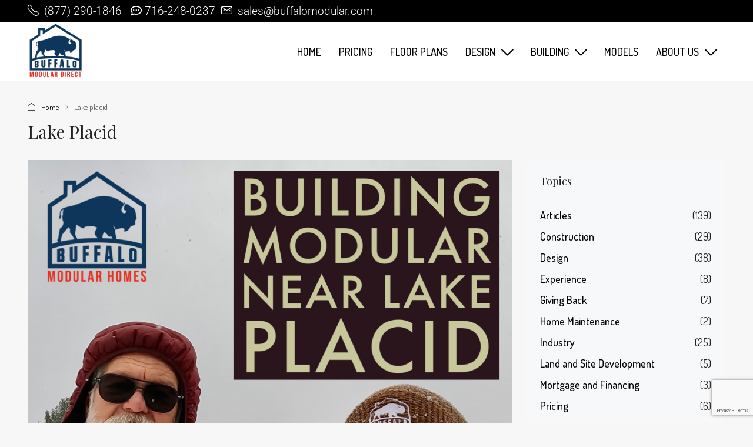

--- FILE ---
content_type: text/html; charset=utf-8
request_url: https://www.google.com/recaptcha/api2/anchor?ar=1&k=6LejhCkqAAAAAL87OVtyFf9a_GrO4f09N4sdtBno&co=aHR0cHM6Ly9idWZmYWxvbW9kdWxhci5jb206NDQz&hl=en&v=PoyoqOPhxBO7pBk68S4YbpHZ&size=invisible&anchor-ms=20000&execute-ms=30000&cb=px4koku3qnz
body_size: 48811
content:
<!DOCTYPE HTML><html dir="ltr" lang="en"><head><meta http-equiv="Content-Type" content="text/html; charset=UTF-8">
<meta http-equiv="X-UA-Compatible" content="IE=edge">
<title>reCAPTCHA</title>
<style type="text/css">
/* cyrillic-ext */
@font-face {
  font-family: 'Roboto';
  font-style: normal;
  font-weight: 400;
  font-stretch: 100%;
  src: url(//fonts.gstatic.com/s/roboto/v48/KFO7CnqEu92Fr1ME7kSn66aGLdTylUAMa3GUBHMdazTgWw.woff2) format('woff2');
  unicode-range: U+0460-052F, U+1C80-1C8A, U+20B4, U+2DE0-2DFF, U+A640-A69F, U+FE2E-FE2F;
}
/* cyrillic */
@font-face {
  font-family: 'Roboto';
  font-style: normal;
  font-weight: 400;
  font-stretch: 100%;
  src: url(//fonts.gstatic.com/s/roboto/v48/KFO7CnqEu92Fr1ME7kSn66aGLdTylUAMa3iUBHMdazTgWw.woff2) format('woff2');
  unicode-range: U+0301, U+0400-045F, U+0490-0491, U+04B0-04B1, U+2116;
}
/* greek-ext */
@font-face {
  font-family: 'Roboto';
  font-style: normal;
  font-weight: 400;
  font-stretch: 100%;
  src: url(//fonts.gstatic.com/s/roboto/v48/KFO7CnqEu92Fr1ME7kSn66aGLdTylUAMa3CUBHMdazTgWw.woff2) format('woff2');
  unicode-range: U+1F00-1FFF;
}
/* greek */
@font-face {
  font-family: 'Roboto';
  font-style: normal;
  font-weight: 400;
  font-stretch: 100%;
  src: url(//fonts.gstatic.com/s/roboto/v48/KFO7CnqEu92Fr1ME7kSn66aGLdTylUAMa3-UBHMdazTgWw.woff2) format('woff2');
  unicode-range: U+0370-0377, U+037A-037F, U+0384-038A, U+038C, U+038E-03A1, U+03A3-03FF;
}
/* math */
@font-face {
  font-family: 'Roboto';
  font-style: normal;
  font-weight: 400;
  font-stretch: 100%;
  src: url(//fonts.gstatic.com/s/roboto/v48/KFO7CnqEu92Fr1ME7kSn66aGLdTylUAMawCUBHMdazTgWw.woff2) format('woff2');
  unicode-range: U+0302-0303, U+0305, U+0307-0308, U+0310, U+0312, U+0315, U+031A, U+0326-0327, U+032C, U+032F-0330, U+0332-0333, U+0338, U+033A, U+0346, U+034D, U+0391-03A1, U+03A3-03A9, U+03B1-03C9, U+03D1, U+03D5-03D6, U+03F0-03F1, U+03F4-03F5, U+2016-2017, U+2034-2038, U+203C, U+2040, U+2043, U+2047, U+2050, U+2057, U+205F, U+2070-2071, U+2074-208E, U+2090-209C, U+20D0-20DC, U+20E1, U+20E5-20EF, U+2100-2112, U+2114-2115, U+2117-2121, U+2123-214F, U+2190, U+2192, U+2194-21AE, U+21B0-21E5, U+21F1-21F2, U+21F4-2211, U+2213-2214, U+2216-22FF, U+2308-230B, U+2310, U+2319, U+231C-2321, U+2336-237A, U+237C, U+2395, U+239B-23B7, U+23D0, U+23DC-23E1, U+2474-2475, U+25AF, U+25B3, U+25B7, U+25BD, U+25C1, U+25CA, U+25CC, U+25FB, U+266D-266F, U+27C0-27FF, U+2900-2AFF, U+2B0E-2B11, U+2B30-2B4C, U+2BFE, U+3030, U+FF5B, U+FF5D, U+1D400-1D7FF, U+1EE00-1EEFF;
}
/* symbols */
@font-face {
  font-family: 'Roboto';
  font-style: normal;
  font-weight: 400;
  font-stretch: 100%;
  src: url(//fonts.gstatic.com/s/roboto/v48/KFO7CnqEu92Fr1ME7kSn66aGLdTylUAMaxKUBHMdazTgWw.woff2) format('woff2');
  unicode-range: U+0001-000C, U+000E-001F, U+007F-009F, U+20DD-20E0, U+20E2-20E4, U+2150-218F, U+2190, U+2192, U+2194-2199, U+21AF, U+21E6-21F0, U+21F3, U+2218-2219, U+2299, U+22C4-22C6, U+2300-243F, U+2440-244A, U+2460-24FF, U+25A0-27BF, U+2800-28FF, U+2921-2922, U+2981, U+29BF, U+29EB, U+2B00-2BFF, U+4DC0-4DFF, U+FFF9-FFFB, U+10140-1018E, U+10190-1019C, U+101A0, U+101D0-101FD, U+102E0-102FB, U+10E60-10E7E, U+1D2C0-1D2D3, U+1D2E0-1D37F, U+1F000-1F0FF, U+1F100-1F1AD, U+1F1E6-1F1FF, U+1F30D-1F30F, U+1F315, U+1F31C, U+1F31E, U+1F320-1F32C, U+1F336, U+1F378, U+1F37D, U+1F382, U+1F393-1F39F, U+1F3A7-1F3A8, U+1F3AC-1F3AF, U+1F3C2, U+1F3C4-1F3C6, U+1F3CA-1F3CE, U+1F3D4-1F3E0, U+1F3ED, U+1F3F1-1F3F3, U+1F3F5-1F3F7, U+1F408, U+1F415, U+1F41F, U+1F426, U+1F43F, U+1F441-1F442, U+1F444, U+1F446-1F449, U+1F44C-1F44E, U+1F453, U+1F46A, U+1F47D, U+1F4A3, U+1F4B0, U+1F4B3, U+1F4B9, U+1F4BB, U+1F4BF, U+1F4C8-1F4CB, U+1F4D6, U+1F4DA, U+1F4DF, U+1F4E3-1F4E6, U+1F4EA-1F4ED, U+1F4F7, U+1F4F9-1F4FB, U+1F4FD-1F4FE, U+1F503, U+1F507-1F50B, U+1F50D, U+1F512-1F513, U+1F53E-1F54A, U+1F54F-1F5FA, U+1F610, U+1F650-1F67F, U+1F687, U+1F68D, U+1F691, U+1F694, U+1F698, U+1F6AD, U+1F6B2, U+1F6B9-1F6BA, U+1F6BC, U+1F6C6-1F6CF, U+1F6D3-1F6D7, U+1F6E0-1F6EA, U+1F6F0-1F6F3, U+1F6F7-1F6FC, U+1F700-1F7FF, U+1F800-1F80B, U+1F810-1F847, U+1F850-1F859, U+1F860-1F887, U+1F890-1F8AD, U+1F8B0-1F8BB, U+1F8C0-1F8C1, U+1F900-1F90B, U+1F93B, U+1F946, U+1F984, U+1F996, U+1F9E9, U+1FA00-1FA6F, U+1FA70-1FA7C, U+1FA80-1FA89, U+1FA8F-1FAC6, U+1FACE-1FADC, U+1FADF-1FAE9, U+1FAF0-1FAF8, U+1FB00-1FBFF;
}
/* vietnamese */
@font-face {
  font-family: 'Roboto';
  font-style: normal;
  font-weight: 400;
  font-stretch: 100%;
  src: url(//fonts.gstatic.com/s/roboto/v48/KFO7CnqEu92Fr1ME7kSn66aGLdTylUAMa3OUBHMdazTgWw.woff2) format('woff2');
  unicode-range: U+0102-0103, U+0110-0111, U+0128-0129, U+0168-0169, U+01A0-01A1, U+01AF-01B0, U+0300-0301, U+0303-0304, U+0308-0309, U+0323, U+0329, U+1EA0-1EF9, U+20AB;
}
/* latin-ext */
@font-face {
  font-family: 'Roboto';
  font-style: normal;
  font-weight: 400;
  font-stretch: 100%;
  src: url(//fonts.gstatic.com/s/roboto/v48/KFO7CnqEu92Fr1ME7kSn66aGLdTylUAMa3KUBHMdazTgWw.woff2) format('woff2');
  unicode-range: U+0100-02BA, U+02BD-02C5, U+02C7-02CC, U+02CE-02D7, U+02DD-02FF, U+0304, U+0308, U+0329, U+1D00-1DBF, U+1E00-1E9F, U+1EF2-1EFF, U+2020, U+20A0-20AB, U+20AD-20C0, U+2113, U+2C60-2C7F, U+A720-A7FF;
}
/* latin */
@font-face {
  font-family: 'Roboto';
  font-style: normal;
  font-weight: 400;
  font-stretch: 100%;
  src: url(//fonts.gstatic.com/s/roboto/v48/KFO7CnqEu92Fr1ME7kSn66aGLdTylUAMa3yUBHMdazQ.woff2) format('woff2');
  unicode-range: U+0000-00FF, U+0131, U+0152-0153, U+02BB-02BC, U+02C6, U+02DA, U+02DC, U+0304, U+0308, U+0329, U+2000-206F, U+20AC, U+2122, U+2191, U+2193, U+2212, U+2215, U+FEFF, U+FFFD;
}
/* cyrillic-ext */
@font-face {
  font-family: 'Roboto';
  font-style: normal;
  font-weight: 500;
  font-stretch: 100%;
  src: url(//fonts.gstatic.com/s/roboto/v48/KFO7CnqEu92Fr1ME7kSn66aGLdTylUAMa3GUBHMdazTgWw.woff2) format('woff2');
  unicode-range: U+0460-052F, U+1C80-1C8A, U+20B4, U+2DE0-2DFF, U+A640-A69F, U+FE2E-FE2F;
}
/* cyrillic */
@font-face {
  font-family: 'Roboto';
  font-style: normal;
  font-weight: 500;
  font-stretch: 100%;
  src: url(//fonts.gstatic.com/s/roboto/v48/KFO7CnqEu92Fr1ME7kSn66aGLdTylUAMa3iUBHMdazTgWw.woff2) format('woff2');
  unicode-range: U+0301, U+0400-045F, U+0490-0491, U+04B0-04B1, U+2116;
}
/* greek-ext */
@font-face {
  font-family: 'Roboto';
  font-style: normal;
  font-weight: 500;
  font-stretch: 100%;
  src: url(//fonts.gstatic.com/s/roboto/v48/KFO7CnqEu92Fr1ME7kSn66aGLdTylUAMa3CUBHMdazTgWw.woff2) format('woff2');
  unicode-range: U+1F00-1FFF;
}
/* greek */
@font-face {
  font-family: 'Roboto';
  font-style: normal;
  font-weight: 500;
  font-stretch: 100%;
  src: url(//fonts.gstatic.com/s/roboto/v48/KFO7CnqEu92Fr1ME7kSn66aGLdTylUAMa3-UBHMdazTgWw.woff2) format('woff2');
  unicode-range: U+0370-0377, U+037A-037F, U+0384-038A, U+038C, U+038E-03A1, U+03A3-03FF;
}
/* math */
@font-face {
  font-family: 'Roboto';
  font-style: normal;
  font-weight: 500;
  font-stretch: 100%;
  src: url(//fonts.gstatic.com/s/roboto/v48/KFO7CnqEu92Fr1ME7kSn66aGLdTylUAMawCUBHMdazTgWw.woff2) format('woff2');
  unicode-range: U+0302-0303, U+0305, U+0307-0308, U+0310, U+0312, U+0315, U+031A, U+0326-0327, U+032C, U+032F-0330, U+0332-0333, U+0338, U+033A, U+0346, U+034D, U+0391-03A1, U+03A3-03A9, U+03B1-03C9, U+03D1, U+03D5-03D6, U+03F0-03F1, U+03F4-03F5, U+2016-2017, U+2034-2038, U+203C, U+2040, U+2043, U+2047, U+2050, U+2057, U+205F, U+2070-2071, U+2074-208E, U+2090-209C, U+20D0-20DC, U+20E1, U+20E5-20EF, U+2100-2112, U+2114-2115, U+2117-2121, U+2123-214F, U+2190, U+2192, U+2194-21AE, U+21B0-21E5, U+21F1-21F2, U+21F4-2211, U+2213-2214, U+2216-22FF, U+2308-230B, U+2310, U+2319, U+231C-2321, U+2336-237A, U+237C, U+2395, U+239B-23B7, U+23D0, U+23DC-23E1, U+2474-2475, U+25AF, U+25B3, U+25B7, U+25BD, U+25C1, U+25CA, U+25CC, U+25FB, U+266D-266F, U+27C0-27FF, U+2900-2AFF, U+2B0E-2B11, U+2B30-2B4C, U+2BFE, U+3030, U+FF5B, U+FF5D, U+1D400-1D7FF, U+1EE00-1EEFF;
}
/* symbols */
@font-face {
  font-family: 'Roboto';
  font-style: normal;
  font-weight: 500;
  font-stretch: 100%;
  src: url(//fonts.gstatic.com/s/roboto/v48/KFO7CnqEu92Fr1ME7kSn66aGLdTylUAMaxKUBHMdazTgWw.woff2) format('woff2');
  unicode-range: U+0001-000C, U+000E-001F, U+007F-009F, U+20DD-20E0, U+20E2-20E4, U+2150-218F, U+2190, U+2192, U+2194-2199, U+21AF, U+21E6-21F0, U+21F3, U+2218-2219, U+2299, U+22C4-22C6, U+2300-243F, U+2440-244A, U+2460-24FF, U+25A0-27BF, U+2800-28FF, U+2921-2922, U+2981, U+29BF, U+29EB, U+2B00-2BFF, U+4DC0-4DFF, U+FFF9-FFFB, U+10140-1018E, U+10190-1019C, U+101A0, U+101D0-101FD, U+102E0-102FB, U+10E60-10E7E, U+1D2C0-1D2D3, U+1D2E0-1D37F, U+1F000-1F0FF, U+1F100-1F1AD, U+1F1E6-1F1FF, U+1F30D-1F30F, U+1F315, U+1F31C, U+1F31E, U+1F320-1F32C, U+1F336, U+1F378, U+1F37D, U+1F382, U+1F393-1F39F, U+1F3A7-1F3A8, U+1F3AC-1F3AF, U+1F3C2, U+1F3C4-1F3C6, U+1F3CA-1F3CE, U+1F3D4-1F3E0, U+1F3ED, U+1F3F1-1F3F3, U+1F3F5-1F3F7, U+1F408, U+1F415, U+1F41F, U+1F426, U+1F43F, U+1F441-1F442, U+1F444, U+1F446-1F449, U+1F44C-1F44E, U+1F453, U+1F46A, U+1F47D, U+1F4A3, U+1F4B0, U+1F4B3, U+1F4B9, U+1F4BB, U+1F4BF, U+1F4C8-1F4CB, U+1F4D6, U+1F4DA, U+1F4DF, U+1F4E3-1F4E6, U+1F4EA-1F4ED, U+1F4F7, U+1F4F9-1F4FB, U+1F4FD-1F4FE, U+1F503, U+1F507-1F50B, U+1F50D, U+1F512-1F513, U+1F53E-1F54A, U+1F54F-1F5FA, U+1F610, U+1F650-1F67F, U+1F687, U+1F68D, U+1F691, U+1F694, U+1F698, U+1F6AD, U+1F6B2, U+1F6B9-1F6BA, U+1F6BC, U+1F6C6-1F6CF, U+1F6D3-1F6D7, U+1F6E0-1F6EA, U+1F6F0-1F6F3, U+1F6F7-1F6FC, U+1F700-1F7FF, U+1F800-1F80B, U+1F810-1F847, U+1F850-1F859, U+1F860-1F887, U+1F890-1F8AD, U+1F8B0-1F8BB, U+1F8C0-1F8C1, U+1F900-1F90B, U+1F93B, U+1F946, U+1F984, U+1F996, U+1F9E9, U+1FA00-1FA6F, U+1FA70-1FA7C, U+1FA80-1FA89, U+1FA8F-1FAC6, U+1FACE-1FADC, U+1FADF-1FAE9, U+1FAF0-1FAF8, U+1FB00-1FBFF;
}
/* vietnamese */
@font-face {
  font-family: 'Roboto';
  font-style: normal;
  font-weight: 500;
  font-stretch: 100%;
  src: url(//fonts.gstatic.com/s/roboto/v48/KFO7CnqEu92Fr1ME7kSn66aGLdTylUAMa3OUBHMdazTgWw.woff2) format('woff2');
  unicode-range: U+0102-0103, U+0110-0111, U+0128-0129, U+0168-0169, U+01A0-01A1, U+01AF-01B0, U+0300-0301, U+0303-0304, U+0308-0309, U+0323, U+0329, U+1EA0-1EF9, U+20AB;
}
/* latin-ext */
@font-face {
  font-family: 'Roboto';
  font-style: normal;
  font-weight: 500;
  font-stretch: 100%;
  src: url(//fonts.gstatic.com/s/roboto/v48/KFO7CnqEu92Fr1ME7kSn66aGLdTylUAMa3KUBHMdazTgWw.woff2) format('woff2');
  unicode-range: U+0100-02BA, U+02BD-02C5, U+02C7-02CC, U+02CE-02D7, U+02DD-02FF, U+0304, U+0308, U+0329, U+1D00-1DBF, U+1E00-1E9F, U+1EF2-1EFF, U+2020, U+20A0-20AB, U+20AD-20C0, U+2113, U+2C60-2C7F, U+A720-A7FF;
}
/* latin */
@font-face {
  font-family: 'Roboto';
  font-style: normal;
  font-weight: 500;
  font-stretch: 100%;
  src: url(//fonts.gstatic.com/s/roboto/v48/KFO7CnqEu92Fr1ME7kSn66aGLdTylUAMa3yUBHMdazQ.woff2) format('woff2');
  unicode-range: U+0000-00FF, U+0131, U+0152-0153, U+02BB-02BC, U+02C6, U+02DA, U+02DC, U+0304, U+0308, U+0329, U+2000-206F, U+20AC, U+2122, U+2191, U+2193, U+2212, U+2215, U+FEFF, U+FFFD;
}
/* cyrillic-ext */
@font-face {
  font-family: 'Roboto';
  font-style: normal;
  font-weight: 900;
  font-stretch: 100%;
  src: url(//fonts.gstatic.com/s/roboto/v48/KFO7CnqEu92Fr1ME7kSn66aGLdTylUAMa3GUBHMdazTgWw.woff2) format('woff2');
  unicode-range: U+0460-052F, U+1C80-1C8A, U+20B4, U+2DE0-2DFF, U+A640-A69F, U+FE2E-FE2F;
}
/* cyrillic */
@font-face {
  font-family: 'Roboto';
  font-style: normal;
  font-weight: 900;
  font-stretch: 100%;
  src: url(//fonts.gstatic.com/s/roboto/v48/KFO7CnqEu92Fr1ME7kSn66aGLdTylUAMa3iUBHMdazTgWw.woff2) format('woff2');
  unicode-range: U+0301, U+0400-045F, U+0490-0491, U+04B0-04B1, U+2116;
}
/* greek-ext */
@font-face {
  font-family: 'Roboto';
  font-style: normal;
  font-weight: 900;
  font-stretch: 100%;
  src: url(//fonts.gstatic.com/s/roboto/v48/KFO7CnqEu92Fr1ME7kSn66aGLdTylUAMa3CUBHMdazTgWw.woff2) format('woff2');
  unicode-range: U+1F00-1FFF;
}
/* greek */
@font-face {
  font-family: 'Roboto';
  font-style: normal;
  font-weight: 900;
  font-stretch: 100%;
  src: url(//fonts.gstatic.com/s/roboto/v48/KFO7CnqEu92Fr1ME7kSn66aGLdTylUAMa3-UBHMdazTgWw.woff2) format('woff2');
  unicode-range: U+0370-0377, U+037A-037F, U+0384-038A, U+038C, U+038E-03A1, U+03A3-03FF;
}
/* math */
@font-face {
  font-family: 'Roboto';
  font-style: normal;
  font-weight: 900;
  font-stretch: 100%;
  src: url(//fonts.gstatic.com/s/roboto/v48/KFO7CnqEu92Fr1ME7kSn66aGLdTylUAMawCUBHMdazTgWw.woff2) format('woff2');
  unicode-range: U+0302-0303, U+0305, U+0307-0308, U+0310, U+0312, U+0315, U+031A, U+0326-0327, U+032C, U+032F-0330, U+0332-0333, U+0338, U+033A, U+0346, U+034D, U+0391-03A1, U+03A3-03A9, U+03B1-03C9, U+03D1, U+03D5-03D6, U+03F0-03F1, U+03F4-03F5, U+2016-2017, U+2034-2038, U+203C, U+2040, U+2043, U+2047, U+2050, U+2057, U+205F, U+2070-2071, U+2074-208E, U+2090-209C, U+20D0-20DC, U+20E1, U+20E5-20EF, U+2100-2112, U+2114-2115, U+2117-2121, U+2123-214F, U+2190, U+2192, U+2194-21AE, U+21B0-21E5, U+21F1-21F2, U+21F4-2211, U+2213-2214, U+2216-22FF, U+2308-230B, U+2310, U+2319, U+231C-2321, U+2336-237A, U+237C, U+2395, U+239B-23B7, U+23D0, U+23DC-23E1, U+2474-2475, U+25AF, U+25B3, U+25B7, U+25BD, U+25C1, U+25CA, U+25CC, U+25FB, U+266D-266F, U+27C0-27FF, U+2900-2AFF, U+2B0E-2B11, U+2B30-2B4C, U+2BFE, U+3030, U+FF5B, U+FF5D, U+1D400-1D7FF, U+1EE00-1EEFF;
}
/* symbols */
@font-face {
  font-family: 'Roboto';
  font-style: normal;
  font-weight: 900;
  font-stretch: 100%;
  src: url(//fonts.gstatic.com/s/roboto/v48/KFO7CnqEu92Fr1ME7kSn66aGLdTylUAMaxKUBHMdazTgWw.woff2) format('woff2');
  unicode-range: U+0001-000C, U+000E-001F, U+007F-009F, U+20DD-20E0, U+20E2-20E4, U+2150-218F, U+2190, U+2192, U+2194-2199, U+21AF, U+21E6-21F0, U+21F3, U+2218-2219, U+2299, U+22C4-22C6, U+2300-243F, U+2440-244A, U+2460-24FF, U+25A0-27BF, U+2800-28FF, U+2921-2922, U+2981, U+29BF, U+29EB, U+2B00-2BFF, U+4DC0-4DFF, U+FFF9-FFFB, U+10140-1018E, U+10190-1019C, U+101A0, U+101D0-101FD, U+102E0-102FB, U+10E60-10E7E, U+1D2C0-1D2D3, U+1D2E0-1D37F, U+1F000-1F0FF, U+1F100-1F1AD, U+1F1E6-1F1FF, U+1F30D-1F30F, U+1F315, U+1F31C, U+1F31E, U+1F320-1F32C, U+1F336, U+1F378, U+1F37D, U+1F382, U+1F393-1F39F, U+1F3A7-1F3A8, U+1F3AC-1F3AF, U+1F3C2, U+1F3C4-1F3C6, U+1F3CA-1F3CE, U+1F3D4-1F3E0, U+1F3ED, U+1F3F1-1F3F3, U+1F3F5-1F3F7, U+1F408, U+1F415, U+1F41F, U+1F426, U+1F43F, U+1F441-1F442, U+1F444, U+1F446-1F449, U+1F44C-1F44E, U+1F453, U+1F46A, U+1F47D, U+1F4A3, U+1F4B0, U+1F4B3, U+1F4B9, U+1F4BB, U+1F4BF, U+1F4C8-1F4CB, U+1F4D6, U+1F4DA, U+1F4DF, U+1F4E3-1F4E6, U+1F4EA-1F4ED, U+1F4F7, U+1F4F9-1F4FB, U+1F4FD-1F4FE, U+1F503, U+1F507-1F50B, U+1F50D, U+1F512-1F513, U+1F53E-1F54A, U+1F54F-1F5FA, U+1F610, U+1F650-1F67F, U+1F687, U+1F68D, U+1F691, U+1F694, U+1F698, U+1F6AD, U+1F6B2, U+1F6B9-1F6BA, U+1F6BC, U+1F6C6-1F6CF, U+1F6D3-1F6D7, U+1F6E0-1F6EA, U+1F6F0-1F6F3, U+1F6F7-1F6FC, U+1F700-1F7FF, U+1F800-1F80B, U+1F810-1F847, U+1F850-1F859, U+1F860-1F887, U+1F890-1F8AD, U+1F8B0-1F8BB, U+1F8C0-1F8C1, U+1F900-1F90B, U+1F93B, U+1F946, U+1F984, U+1F996, U+1F9E9, U+1FA00-1FA6F, U+1FA70-1FA7C, U+1FA80-1FA89, U+1FA8F-1FAC6, U+1FACE-1FADC, U+1FADF-1FAE9, U+1FAF0-1FAF8, U+1FB00-1FBFF;
}
/* vietnamese */
@font-face {
  font-family: 'Roboto';
  font-style: normal;
  font-weight: 900;
  font-stretch: 100%;
  src: url(//fonts.gstatic.com/s/roboto/v48/KFO7CnqEu92Fr1ME7kSn66aGLdTylUAMa3OUBHMdazTgWw.woff2) format('woff2');
  unicode-range: U+0102-0103, U+0110-0111, U+0128-0129, U+0168-0169, U+01A0-01A1, U+01AF-01B0, U+0300-0301, U+0303-0304, U+0308-0309, U+0323, U+0329, U+1EA0-1EF9, U+20AB;
}
/* latin-ext */
@font-face {
  font-family: 'Roboto';
  font-style: normal;
  font-weight: 900;
  font-stretch: 100%;
  src: url(//fonts.gstatic.com/s/roboto/v48/KFO7CnqEu92Fr1ME7kSn66aGLdTylUAMa3KUBHMdazTgWw.woff2) format('woff2');
  unicode-range: U+0100-02BA, U+02BD-02C5, U+02C7-02CC, U+02CE-02D7, U+02DD-02FF, U+0304, U+0308, U+0329, U+1D00-1DBF, U+1E00-1E9F, U+1EF2-1EFF, U+2020, U+20A0-20AB, U+20AD-20C0, U+2113, U+2C60-2C7F, U+A720-A7FF;
}
/* latin */
@font-face {
  font-family: 'Roboto';
  font-style: normal;
  font-weight: 900;
  font-stretch: 100%;
  src: url(//fonts.gstatic.com/s/roboto/v48/KFO7CnqEu92Fr1ME7kSn66aGLdTylUAMa3yUBHMdazQ.woff2) format('woff2');
  unicode-range: U+0000-00FF, U+0131, U+0152-0153, U+02BB-02BC, U+02C6, U+02DA, U+02DC, U+0304, U+0308, U+0329, U+2000-206F, U+20AC, U+2122, U+2191, U+2193, U+2212, U+2215, U+FEFF, U+FFFD;
}

</style>
<link rel="stylesheet" type="text/css" href="https://www.gstatic.com/recaptcha/releases/PoyoqOPhxBO7pBk68S4YbpHZ/styles__ltr.css">
<script nonce="MaFZt_Vn3AOdpA5rK9xwGA" type="text/javascript">window['__recaptcha_api'] = 'https://www.google.com/recaptcha/api2/';</script>
<script type="text/javascript" src="https://www.gstatic.com/recaptcha/releases/PoyoqOPhxBO7pBk68S4YbpHZ/recaptcha__en.js" nonce="MaFZt_Vn3AOdpA5rK9xwGA">
      
    </script></head>
<body><div id="rc-anchor-alert" class="rc-anchor-alert"></div>
<input type="hidden" id="recaptcha-token" value="[base64]">
<script type="text/javascript" nonce="MaFZt_Vn3AOdpA5rK9xwGA">
      recaptcha.anchor.Main.init("[\x22ainput\x22,[\x22bgdata\x22,\x22\x22,\[base64]/[base64]/[base64]/bmV3IHJbeF0oY1swXSk6RT09Mj9uZXcgclt4XShjWzBdLGNbMV0pOkU9PTM/bmV3IHJbeF0oY1swXSxjWzFdLGNbMl0pOkU9PTQ/[base64]/[base64]/[base64]/[base64]/[base64]/[base64]/[base64]/[base64]\x22,\[base64]\\u003d\x22,\x22wrMXMMOyI8OYw5nDrCfCgMOEwqHCunbDpD0HRcO4ScK0ScKhw5gYwq/DoicVFsO2w4nCnH0+G8O2wqDDu8OQKMKdw53DlsOyw41pakRswooHBsKdw5rDsjsgwqvDnnXCmQLDtsKQw7kPZ8KNwp9SJi1/w53DpE1wTWUaXcKXUcOmZBTChk/CgmsrJQsUw7jCrHgJI8KoD8O1ZDLDpU5TOMK9w7MsRMO1wqVyfcKhwrTCg1YdQl9LHDsNOcK4w7TDrsKabMKsw5lFw4HCvDTCohJNw5/Cj3rCjsKWwqQdwrHDmkbCplJvwoEEw7TDvBctwoQrw4DCh0vCvQ1vMW5gSTh5wrHCjcOLIMKSfCABR8OTwp/CmsOxw73CrsOTwrwvPSnDvD8Zw5ArfcOfwpHDjnbDncK3w4QOw5HCgcKgUgHCtcKiw7/DuWksEnXChMOewpZnCGlSdMOcw4HCusOTGFwjwq/Cv8OZw5zCqMKlwr0bGMO7W8Oaw4Mcw5LDjHx/Rw5xFcOBbmHCv8OrdGB8w4jCqMKZw55cHwHCogXCgcOlKsOXeRnCnyZ6w5ggMlXDkMOaZcKDA0xMTMKDHGB5wrI8w7/CnMOFQyzCp2pJw4bDlsOTwrM2wp3DrsOWwqvDi1vDsStzwrTCr8O1wqgHCVpfw6Fgw7cXw6PCtklLaVHCrTzDiThQNhw/JsOeW2kwwpV0fzxXXS/[base64]/[base64]/Di3cKw4pLAAgrUC94wrFhw5rChQLDsyvCnUt3w4Q2wpA3w5VFX8KoJlfDlkjDn8Kywo5HMUlowq/[base64]/DnizDqMOYwo/DuMKdaMK5w4/DggIbH8Omw7gkEEwewofDhibDmnMITl/CvCHCin4PG8OtNTMEwo0Lw7dbwq3CkBnDmwrCjMKYTTJRX8OHbyfCv1glHn8IwpnDpsOAIT11VMO4RMKHw4QEwqzDh8Ouw4x6CHo8CWxdLcKRU8K9U8OvFh/CigvCmCjCohlfMAUXwocvMVLDkm8qf8KjwpkDd8KEw6ZIwqlSw7jCksKhwqTDujLDiVHCkzNpwr1Iwr7CvsO1w6vCg2Qiwr/CrxPCmcKKw69iw5vDpETDqCBodDFYIyfDmMO0wolSwr/Dgz3DsMOawqUZw43Dk8KVAsKZMcOhJjnCjSN4w6rCqMO1wpTDhcO4F8OwJzs4wpR9GRvDqMOswq1CwpzDhXnDn1DCjsOQc8OSw58Ew7JvWVLCmHjDixV5chzCsnfDmcKdABTDvll7w7zCoMONw6PClkpsw6NpKGLChjd7woDDjcKNKMKmfgURN0PDvg/CpMO7w6HDrcORwpDDpsO3wqB+wq/CnsOQQTgew4xUwrPCm03DisOuw6ZnQsOnw4UqEcKow4tvw7YXBm/[base64]/[base64]/[base64]/CjirDkATDsAxIJWYoXXY9w6g5w53CnFTCmcKtVHZyASXCncKWwq42wohUSyzCnsOfwqXDvMOzw7XCvgrDrMOlw6M+wrHDqcKpw65jIiXDhMOWb8KYJsKBfsK6D8Oof8KoWj51bjHCpUHDgMOPT2vCqcK9wqjCgcOrw7/[base64]/CnQpVVTnDj1LDscKkwqp2wqvDkcOpA8OowoQ/[base64]/RcK1wrEww68hW8Ohw6Mbw57Cm8KsOEPDrcKGw5hJw5NSw4nCucOjD3dJQMOVPcKwTnPDjzfCisKxwowiwqddwrDCuWkfaGvCj8Kqw7rDuMK+w63CsCU1KnsBw5Yvw6/[base64]/Du8KmIAvDncODOMK1bcKLHMO+wrzDggjDqMOwwroPHMK6RMOUGUIXIsOlw5HCrcKDw78FwovDpDrCmsKbNSjDmsKKQF1swqvCmcKFwqcqwrfCnC3CicKOw6BBwoLCnsKjMMOHw70UUHsjUV3DgcKtG8KiwpfCui/CnsOXwrHCsMOkwoXDhyw0OxvCkQnCnmAHAilswqQ0WsKzLExYw7PCvgrDknnCrsKVI8K6wpAQXsOvwo3CkUHDoXNdwqvDuMK/[base64]/dMK2wpHCilfCoEMawo/CqsKMw7XDhmrDvMOFwozCm8ODAcKQKMKVTMOcwo/[base64]/DgxIEwpZiw5jClMOzOzDCvR4LG8OTwolrw7lMw63Csn/Dm8KpwqsFFB1cwpwbwphdwrRoU0oWwofCtcKjVcOkwr/ChiInw6IzUhUzw4DCkcKgw6lAw5LDnAZNw6fDiQZyZcKWUMOIw5nCtmkSwpLDuWgJCELDvzcow5AAw5vDtRF5wr0FNwvDjsKCwofCuH/DqcOAwqw1E8K9csOpei45woTDhQjCtMO1fR1SaBNtewTCoSo/X3Amw6J9dTQXO8Kgw6o0wqrCvMOUw5jDhMO8KA4awqDClMO9A2QkwonDrVQqKcKsAmY5GDzDlMOGw5XCrMOfTMKpNkI/w4ZRUgHCosK3WWHCjMO1HsKyUXXCkMK1NRAPJsOYXWnCpcOTY8KQwr/CgBNQwpXCvWQODcOcEcOda3IrwpfDtT5aw7cEDSszMWAXFsKNd0oRw54ow5rCnicDbzbCkz3CqcKWf1Ymw7Jxw65WIsOxNVZKwofDpcKFw6Atw7fCin7DuMKxcj8Tbh8bw7ohWsKSw4TDiA8SwqPCvS4GJSXCmsKnwrfCu8K1wpUAwrfDmydNwp/CucOCCsO8wr0TwpvDpRDDpsOQIxRuGsKrwr4VSV4cw44aZ20fDcK9DMOXw5HDgcOBEwkhHxAzOcKcw4NTwrVZNzTCiS8Rw4TCs0wCw7tdw4zCkF08W0bCnMO4w6AcNsKywrrDi3DDlsOXwovDoMOgWsODw77CpE05wrtYesKVw7zDicOrMnkOw6PDnX/ClcOdKAvDtMOPw7bDlcKEwofDrQTDicK4w4/CnEouHlcAYWNsLsKPPE44RRhibiTCvSrDjUxMwpTDmiUDY8OPw5IUw6PCskTDu1LDrMK/wrs+LUYtRMOOVD3DncOYDiTCgMODw7cWw60yGsO4wolWQ8OKNSBzZ8KVwqvDqmp1w7PCnhbDuEjCol3DhsKnwqEqw5HCmyfDqDJYw4UjwoPDuMOOwrASZHrCjMKYMRVdS1sJwoszJE/Cg8K/Q8KbKjwSwrJ6w6IxM8K0FsOww6fDtsOfw7rDoCB/W8OPPyLCuHdYCRNZwotmWFMIUcKKNGREb1doZTlHSQMRBMO2HChYwpTDuBDDiMK+w6kCw57DgAXDqyNvUMKow7PCoRkVEcK2HGnCu8OXw5wGw47CpCgSw5LCq8Kmw47Co8ORIsK/wo3DhldlAsOnwptCwrYuwo5MUkEVN2w5HsKCwr3DtsK9DMOIwp3CpHF/w4HCk2EJwpENw7Uow659WsONLsOEwoo4VcO0wqwYExlXwpo1S10Pw7JCOsOsw6fClCPCl8Klw6jCnirCtn/[base64]/[base64]/DgsOMfMOUUGZSaMKmYFLCr8Onf8O3w7ZYZMO/RB/CtVtobcODwoPCqwLCg8O+FgUsPj3CrBtqw5U4XcK6w7fDtjR6wrwdwr7DsyLDr1TCu2rDtMKDwo18EsKJPsKdw4tewpzDrxHDi8KOw73DlcODBMK5W8ODGx44wqDCkhnCuxfDkHpwwp5pw4jCvsKSw6oYM8OKRMOvw4zCvcKzWsKsw6fDn3HDtwLDvRnCrhNrw49/JMOVwrc6Z28GwoPDqVZNVR/Duw7Cp8O8MH51w5TDszrDuGsrw6FVwovCtcOywqdhLsOmHcOCRcOlwqJwwrPDmwNNBsKGGMO/w4zCvsOzwqfDnsKcSMKtw7TCr8OFw67CuMKVw6NCwpJAF3gwPcKGwoDDoMKoLxN4OAxFw7IzBWbCt8KCAcKHwoHCgsO0wrrDpMOOFsKUXBbDg8OVPcOGTiDDjMKwwothwrHDvsKLw6zDqTzCoF7DssKtaA7DiHzDiX1cw5TCmMKww7sxwr7CisKVEMK/wrnDi8KnwrFtKMK+w4LDhUTDgm3DmRzDsiLDlsOUTsOdwqTDhcOSwqDDg8OHw6bDqmnCvMOFLcOKax/CkMOvKcKJw4sFIndXCMOmYMKncy4UeVnDoMKhwo3CpcKpwoguw4ddFyvDmCfDuFPCqcODwo7Dqw4Rw5ddCCM5w7fCsQLDmgs9NVzCq0Z0w6/DjljCtsOnw7bCsSzCgsORwrpvw4gnw6tNwoTDnMKUworChDs0Cz0lEQAawoTCncOZwpTCpsK3w77DjkDCuTIsYwBvHsOLKT3DpzITw7HCucK2JcKFwrR2AsOLwoPDrcKVw44Lwo/DoMKpw43DmcK9CsKnODXCjcK+w5DCuHnDjy7DqcK/wqTDqmd2wqYwwqtfwqLDh8K6ZQBpaDnDhcKaMRbCsMK6w7PDlkIdwqbDsEvDi8O+w6rDgWfCiAwcCnYTwo/DtGHCpXpCUMObwrYeHXrDmzYLDMK/w5/[base64]/DuMKWG28nIhd+w5DDjDNwwp/DlsKXQwnCq8KJwrXDuVzDjTDCt8KZw6DCkMOKw4QWMMOKwprCk0zDo1nCqGfCkiNvwo5Hw4fDpCzDpRkVOMKGUMKSwqB5w790CFjCtg1QwqRSD8K8CwNZw6EKwqtbwqxiw7bDm8Kow4LDqMKPwoQCw7hbw7HDp8KvdwfCrcOhH8OpwpB2Y8KeciYsw5h4w5/CjcKrCS9mwqIFw6jCmQtkw41JEgMEIsKVKFLCgMO/[base64]/ClMKSYRrDnkvCu8O3w5ktw7M0UcKdwp/Cs23Ds8OWw5jDpMOnZDDCrsOXwrrDonfCrcOcckXCjDQrwpDCvMKJwrVnGsO3w4DCtXwBw59Vw6XChcOnQcOfKhLDnsOLXljDrXxRwqzDpRQzwpZKw4Qla2bDhU5nw7xLw60bwoV6wpVewrBqAW/[base64]/Dq8OTbMOpCMOeAhfCrcK3eMOGFMKaQV7DixQtaF/CssKYP8KIw4XDp8KSMsOjw7EIw648wrrDqAJmP1/[base64]/wqTDrz41wrRRbcOtansoYMKNwrjCll7DqhRiw6/CvHbCt8KVw6HDpj/[base64]/CvXTDrU7Cs8K2wpvDo8OEwrXDvMKKwojCkcK8GDwTOMOSwopswrQDRUPCl33Du8K0wpPDhcKNHMOCwpjDh8O7XUJvYwIoFsKVHcOCw5bDr0nCpjoPwrzCpcKYw7LDhQ/Cv3HDrhrDqFzCqnwHw5g5wqYXw7J9w4fChCY0w5dew7nCiMOjCcOLw7AjccO+w67DuGvCp29Hb3B2LsOKTxTCm8Krw65LRWvCp8KnLMOWAB9rwod/GnV/Nx5ow7dVTDkcw70Jw7VibsO5w4x3U8OewpzClHNfFsK2wrrDq8KCEsOxe8KnfVzDkcO/wqIww6xxwppTe8O0w7liw4HCjcKcNMKXbE/CvMKtw4/[base64]/CsmoCwpM0wqB6wq3DqsK/[base64]/DvX1tw6TDtHVIw6FGOsK+GsKPRcKhKcK+BcKqI1lSw7xWw6fDkFkoFj4uwr3CtsKrBTZdwqrDvGECwqsxw7bCkC/CmCHCgS7DvMOEe8KNw4Zgwo8yw7Y5IMOpwrDCi10aZMKDcWrCklHDjMOnLwzDrT1ackNuHcKSLhJawpIqwrvDrlFMw73Dn8Kow4XChDEmBsK6wrLChcO4wp9iwosNJls2SwDCpBTDuDfCuU3Cs8KZBMKpwpDDrg7CmXoawo8rKMKYDH/CucKpw4fClcKVDsKdQB1zwpVHwoEgw4ZMwpEcScK2CQYyGDF9RcObFF3Cr8Kpw6tZw6TDiQ9nw54JwqQOwq5hVndZG0A1NsOlfQ7DoGTDpMOce3dwwq/[base64]/DncOeHVRKOXcZwoLDs2jDrmjDsUrDosOOY8O+E8K+w4nCqsOIEXxYwoPDlcKLEQZQw6DChMOEwpLDqsOwT8OnUgtow5RTwosGwovDgcOJwqcOB3DCocKMw6JjYSw0w4E1KsKtORPChV5/Vmt2w6djQMOJZsOAw4Mgw6ByF8KiZyhSwpJywrjDk8K1aFJ/w4jCl8KdwqXDpsKOPFjDpmdvw5fDkBE8TMOVKH4HRH7Dhj/Cqhpow5c1ZkNCwq1VZMKVWB1Gw5rDvybDlsOtw4V0wqTDo8OBw7jCkwMHOcKQwrfCtMKMTcKXWj/CvT3Dh2zDtMOOV8K2w4dZwrXDijUFwrAvwobDs3kRw4TDtRjDuMOwwpTCs8KqBMKQB2Zaw4nCvGYBLMOPwpESwrIDw6dRCU5zTcKawqVnMDw/w4xuw6/DrEgfRMK4ZT8CFUjCpWDCvw5dwrUiwpTDtsO8e8KfBEhcUsOEEsO7wrQhwrRmOj/DiiNhE8K0YlnCnRfDicOowpo1YcO3bcKfwphuwrxQw7PDrhlJw5IBwoV5UsOoBwczw6TCvcK4AC/DlcOaw7p4w6tQwq85X1fDklTDhVnDkkEOPh1nYMK5McKcw4YnASLCi8KWw4DCrMKQEG/DgyvClcKzCsOBG1PCosKEw5hVw6xlw7DCh0gNw6jDjiPDucK8w7V0NDYmw4Q2wp7CkMOtOGHCjzXCgsK/cMOEfGtawrHDhzHCmHE3WcO6wr1hRcOnWFFowpwUU8OlZMKQIcOaBUoXwoIyw7bDvsO2wqbCnsONwq9awqfCtcKTRMOISsOIMSbCo2vDj1vCuF0PwrPCksO/w6EAwqjCpcKqMsOswrZ1w6PCusK+w7bDgsKmwr7DpVjCvjPDnGVuJMKFKMOGTlZZwoNOw5t4wqnCuMKHHETCoX9YOMK3LA/CkBYiFMOmwrzDncOsw4HCnsKAUV/DvMOiw4ddw4vCjEfDlBVqwqTCkmpgwq/CvsOMcsKowrnDp8K0NDI9wrHChm8/NMO+w40NRMOkw5wQREFIJ8OFS8KES3bCpQp0woMMw7DDuMKZwp8gSMO6w6XCksOFwr/Chn/[base64]/ChhTCqsOrwoPCjcKOLMOewr0PwrYQeV1XUX1iw6F+w7zDsnPDj8O7wpTCkMKawpDDrsK3Xnt8FxY0Kkh5LH/DtMOewoBLw6lEJcKfT8OJw57CvcOcO8O7wr3CrXcRJ8OrDmnCrEUjw7/Dhj7Cnk8IZsOVw7ANw7fCpW1jDBHDlMKbw7AhCsOYw5jDkcOBSsOMwqQGWTnCklDDizJ/w5PCsH12RMKfOl3Dtw1jw5B8MMKbDcKrc8KlX1kewpYawpBZw4cPw7ZLw4HDpyMmKHYaGsKLw719OMOQwoLDnsOYPcK/w6bDiWFFGsOfT8K4UXjCkCpmwqhcw7TCpHxSTQNXw5PCuX0pwrJeNcO6DcOdMycJAB5lwovCpnxywoLCu07DqnTDu8KoS1bCgEwGR8OOw6pTw6kCBcOmDkgIQ8OZRsKuw5l7w6YcORJTXcOrw4fCisOHccKRBWzCosKhLMOPwqPDoMOTw4gdw4/DhcOswoRDAi4kwrzDncO3ZlPDtcOsRcOiwrEwAsK1Y0hxQyvDmMKpe8K4wrjCuMOyUHLClT/DjSrCjBZTHMOWCcOMw4/CnMKxwqgdwqxOTTtmbcOAw44GE8OXCFHChcOyLX/DnihEeCIHcUnCh8KqwpYqDCXCk8KXXETDjyPDgMKOw4RbGsOSwrHChsKGbsOQRFzDq8KUwrskwrrCiMOXw7bDr1/Cun52w58Hwqpiw43Co8K9wp7DoMKDasKkKMOUw5Npwr/[base64]/DpwzCm8K2w6Q/[base64]/ClcKOKX07wp7Cv8OSw5LDmWvCqsOgG8KOTyEQDBdgTsOqwofDqUdAYR3DssO2wrbDtsK6ecKtwqFbSTvCl8KBeSMFw6/Cg8OVw6oow7Ahw6fDm8OiFV9AbMOHSMKww4jCgsO3S8OPw5QgNcKxwoPDkT9BUsKTbMOwHMO7KMK6ICrDqsOYXVpzIi1JwrAWOx9XFcOKwoxAcC1Ow54Qw4jCqx7DsGJWwplsbjXCssKWwrw/DcOFwqIuwq3DtWrCsypbPFrCi8KWDsO/[base64]/UcOvwp/[base64]/CtVzCsMKbFXcnNXhAwq/Cm8KuacOmwr3Cj8OfN8OwLcKZTjLClcKQJmXCg8KTGQNzwq4AZCYnw6oBwo8AKcOqwpQUw5PCtcOUwp4LSWbCgm1HEljDuV3DuMKpw4zDjsOPLcOCwq/DqFhVw6pDQ8KZw5pweU/Cv8KdQ8KUwpIAwppGdW4+H8OawprDncO/[base64]/Dul5Owr9dwqnCg3c/DsKqZMKIVDjClXMiEsOCwo7Dh8OzTA0FLmvDt1zCjlrCl3wXNcOjdcOwWXPDtEzDpzzDr2TDlcOrc8Obwq/CuMKjwop3IWPDisOfAMOtwrnCs8KtM8KESjAKfU3DscORDsOwA2YRw7x7w5LCtTQuw7vClsKJwrEzw6ovCWY3IF9Mw5tEwr/Cl1cNXsKtw7LCqwEJAiDCnR93V8OTT8OHfWbClsOAwqBPI8KTeAdlw4MFw43DtcOSAxvDgWnDhcOQRn4ewqPCvMOaw7nDi8K8wrDCsHE3wqrChAbCoMOsG2IEXCcOworCqsOqw47CncK9w44qVCF9S3Utwp3CkhTDiVTCocKhw4rDlMKzC1jDg2zClsOmw6/[base64]/CucKmdF4nwq9bZcO0XRjCh8Ktw6VDdRo7wp/DvBzCszFVa8KdwrtvwpoUHcKpYcKjwr7DnUEfTwtoQkTDqVbCh1zCv8OLw5jCnsOQRMOsMVtSw53DgHt0RcKkw6TCghEsbx/DoxV6woEtVcOuO2rCgsO9DcK6YmJRRzY1E8OHCCvCqMOWw6cXH2cYwpHCpU9CwqLDusKMEWUVaCxtw41tworCkcOow6HCsSHDmsOpCcOgwoTCtSPDpXDDrCNubsO0DBHDh8KqZ8OewohNw6TCnjfCj8KHwrBnw6J5wpHCgGBfcsKyB3gVwrVRw58Bwp/CrAIEU8Kfw75vwpDDmcO1w7XCuyspJTHDicKywq8qw7XDjwFRRMOGLsKow7d5w4AgTwrDg8OnwojDrRBLw57DmGhsw7LDq2N8wqXDi2VNwp95Hi/[base64]/wr5BC8O4wrrCmsKjTsKQwolfw7XCvkzDv8OiTcKawr4Gwr9af2kNw4HCosO4U1Rqw6V8w4vCuycbw4oCB2A7w5Unwp/DrcO4PWUdYVPDksKDwp4yb8KGwojCoMO8FsK+J8OtUcK4YRHCpcKSw4nChMOxM0lXcUvDj1NuwpbCtEjCkcOHMcOCL8OHSQN2H8K/wonDqMO/w6lYBMKBZcK/[base64]/fMOlc8O8wqsEwplKwoXCiDsEwrpJwpjCn1XCgcKowqjCqsOkKsOtwrtmwrp9bEN3DsKiw6g0wprCvsOywrjCjyvDtsOTHGceVMKkdQVdcR4zUB/DvhoQw7vClnEdJMKOD8O7w6LClHXCkn86wq0xE8OFMQBIw6lwPVDDucKTw65Mw4lBZ0bCrGsXcMKSwpBUA8OBBEbCmcKOwrrDhxnDt8ODwp9dw5lvBMOEcMKew6jCrcK9ID7CrcONwp/ClcOvayDCu1/CpAl1w64swozCjcO+aBfDqQ3Ct8KvBzLChsO1wqRUL8OJw7oKw60iIDIPVMK8K0nDuMORw7FLw7HCgMKnw4suLD/[base64]/Dp29uBiXDtxc5wpfDg3nCnX/ClyhJwp05wq7CsD1hPUdVSsKvPk0+acO0wrw0wrgjw6wawpweMR/DjAJUCMODasK/w6zCgcONw7rCnWIQcsO2w5QGWMOLCGw3dnsjwoswwrJjwq3DssKUJcOWw7XDtsOQZwc9ClbCv8Oxwqhsw5VjwrnDhhfCjcKKwpdUwofCvWPCp8OmEgA+FWLCgcOJYjANw5nDmArCuMOgw5R1FX4nwqo1BcO6QsK2w49Xwoc2N8K/w4zCssOqIMKqwrNKSCDDk1dDBcKHVw7CojoDwrvClEQjw41FGcK1R0HCuwLDgMOYJljCuk9iw6VRUsKkK8K8aBAEd1LCpUXCjcKPUVbCr2/[base64]/CosKIw6LCnMKqwpFfwpcnKnR0wpw0YsKUw63DmUo6bTwGKMOPwpDDisKANW3CrWvDkCBYQMKRwrDDmsKrwpHCgWVrwoDCsMO+KMO/wqEVbRTCnsO+MSI3w7zDgCvDkwQLwq1FD2VTaljChT7Co8KgWy7DrsKWw4IIecO6w73Dk8OEwoXDncKPwo/ChzHCvHHDtsK7V3nCuMOtajHDhMKLwr7CmmvDqMKPPh/DqcKwS8KZw5fDkwvDlltRw5s8PWjCpcOLDsKDRMOxWcKhdcKkwoQMaXPCgT/[base64]/Dq1NUVSDCgCfDvzM1woHDlsO8UcKVw6bDrcK/w5RKR0TCh0DCpsK6wofCiws7woZCUMOPw7HCkMKQw6HCtcOUfsOZHsOnw4fDosKzwpLDmF/Cgx0lw6/CnFLCh3RBw7HChjxmw4vDi3diwr3Cq0DDpDfDqsKsAsKpJMKta8Oqw7gRwoHCll7CjMOZwqcCw6QAYxE1wpsCGGdjwrkgwrJPwq84w7LCucK0TcOmw4zCh8KeIMOseH5SGsKgEzjDjzXDtgnCi8KoAsOLSsKjwrU/w7rDt0XCnsOOw6bDm8OtaBkywpMzw7zDtsKGw6Z6F3AaBsKqcBXDjsKnSVfDrsKhd8K/Sw3Dkj8NHsKkw7XChR3DgMOgUzhCwoUZw5YZwrtxXnYRwq1Tw6HDi24GJ8OzY8KLwqluX2EnK2bCjgMnwrTDpEHDi8KST2HDjcOaIcOIwonDksO/GcO5O8O2NGXCscOsNC5kw5QGXMKJJ8O+woXDh2ZLNlLDkAIZw5U2wrlDfy0TIcKZKcKqwoZbw7smw6wHQMKrwpM+w79kbsOIEMKFwr50wo7CkMOhETJkI2DCksKMwqzDrMOSw6jDh8OCwr5HKinDhsO0IcKQw7TCpDEWZcKBwpMTO0/Cp8KhwpvDoH7CosK2d3PCjj/DskY0bcKVB1/DgcO4w4cYwobDiUwiBTAyBsO3wqsQUMOzw64fT23Ci8KtemrDgcOvw6Bsw7jChsKDw7VLdggsw5/CvC8Cw6ZkVz0xw5HCpcKUw6fCsMK8wq4OwpLChggpwr/CkMKMKcOlw6JTWMOFACzDu33Cv8KCw6fCo35gbsO7w4E4JHE4XmTCs8ObQU/DuMKtwot6w6QIbl3CnhZdwp3DjsKTwqzCk8O5w75ZdCAGCm0kYxTCmsKmWAZcwo/CgyXCqWQ+wqoMwptnwpHDmMO+w7kMw4/Co8Ogw7PDpBTClDbDhCoSwplkeTDCocOgwpbDscODw4bCncOvVsKOf8OHw6vDoUjCjsKiwqtPwrnDmGZQw5/DmsKFHDgIwofCpDDCqiXCssOVwprCjDk+wqBWwojCocOWLsKac8KKZX9fFTE5asK8wrwuw60PaBZpV8OgECI+L1vCvhwiV8OAEjwYVsKmKX3CvFrCpH5gw61Qw5TCj8O6w5JHwqfDtRgXKENGwpHCucO7w4HCi0XDhQ/ClsOvwrVnw47Cm0ZlwqTCpg3DmcKjw5rDn2gbwoE3w5N2w6jDgnPDn0TDqFXDiMKnKx/DqcKCwo/Dk3Evw5YIHMKnwp57MsKLRsO9w4jCn8OgDRDDq8KCw4dowq1CwoHCunFOdWnCqsOFw7HCrkpJUcOvw5DCmMKHRWzDtsOxwqVFScOKw7IhD8KawosfOcK1Xz3CucKxJMOCYAzDnGNBwp8PHknCi8Kbw5LDhsO6wr/CsMK2c0wowqDDrMK0wpkQTXrDmcOuOWbDr8OjZhDDssOdw5wwQsOCQsKzwpA9bWDDj8O3w4/CpCzCm8KyworCpHrDuMKNw4QNX2BHOnwQwqvDncOjbR7DgC8kCcOkw4s9wqAWw718WkzCo8OOQFXCrsK+bsOewqzDnh9aw43CmnddwqJnwr3DkSnDu8KRwoABLMOSwprDnsOXw4DCrsK8wopZGEHDsD0LRMOzwrXCocKGw4bDoMK/w5zCosK2PMOCd2vCs8OLwqMcLlNzIsOXYHDCn8KuwrHCi8OrasK+wrvDlHfDuMKGwrfDrX92w5/CjcO0F8O4DcOid1JhEMKPTTNiKTrCt3h9w7F5KgZiOMOFw4HDgHvDu3HDvsOYLMOpTsO9wr/Ci8KTwrbCvygTw7ptw7IxfGoRwrvDrMKqN1IqYsOSwoYEVMKpwpTDsz3DmcKxJsKDXcKUa8K/ccKzw41Pwodzw4Enw6EKw6wKdz7CnFfCjX4Zw58jw5EADyHCj8KLw4XCi8OULkDDni3DnsK9wqnClCgRw7fDhcOlDMKQRMKDwpPDqnJ/[base64]/wozDl8O9w5XCtR1eN8KTwq7DlsKvw4cIW8O5w5vCncO/wo8gFsOCEjrCoQ82wqPCpcOxA0fDuQlBw7ltUDldM0jDlsOZTgs2w40swrsbYDJxWlJtw7/Dr8KbwqYswqMPF0E9VMKzJDRSPcKuwpPCl8K8XcO3Z8OEw4vCl8KwKMOpN8KMw64bwpkQwoHCjMKpw4szwrJUw4bCn8K/KsKaYcK9eTHDrMK9w702FnnCq8OAOFHDuSTCr0rCmXInXRrChSjDq0R9JWB3ZMOeSMOWw4tSH3fDuA14UMOhLCRBw7gAw7DDmMKOFMKSworCqsKPwqx0w4Z+G8KTckPDqMOxTcOlw7TDhQ/Dm8O/wqdhIcOXD2nCl8ORZDtNG8KowrnDmyzDhMOERHkswp/DgTLCj8OOw6bDh8KufwbDpcKGwpLCgFHCm3IMw5jDscKBw6Aaw6wRwrzCjMKIwpTDkWXDu8K9wofDvXJaw7JNw6EqwoPDnsOFRcKTw7t6JsOef8KISw3CrMK2wqwXw6nCj2DDmhY9Rk/CphgKwr/[base64]/DisOcfMOrwrnDs8OGM8KLwqbDrMO4w7wDRsOzwrQ6w4XCjwJZwrAbwpkBwo8lTTLCsz0Iw7IQdcOhMsOAZcOUw5lqCcKxaMKrw5nChsOYRcKfw5jCuTsfSw3Crl/DlB7Ci8K7wp9twrosw4McE8K3wpxLw5lWCnrCisO4w6HChMOjwpvCi8O0wqrDmE/[base64]/DrsKMLFBuF1nCuMKXw48RwrB8McK0CDvCvE5lfsKtw6PCjE8kJh4Cw7TCvE4kwocCwpfChFHDmkJ8MsKBSHjCjcKowrVsQSDDoBnCqD5TwprDmMKaaMOCwp53w7vDmsKFF24MIMOxw6zCksKJMcOWLRrCjFExMMKfw5HCmztmw7UgwpsPXQnDo8O8XA/[base64]/w5wwwr7DvcKEwrrDnSMrwq5BHmTDg20LwpXDiwbDkmZfwp7Dt1fDujHCncKww4AvXsOHccK2wonDi8KWYDsmw4DDj8KvIEo0K8OfMDbCsw8ow4/[base64]/CgMOnVnLDs8KCw71FAh4Zwr0oJsOVH8KWYsKowqxQw7XDs8OFw7lfe8KjwqfCswFlwonDgcO4SsKzw7o5c8KIb8KsXMKpdsOVw73Cq1jCt8KAacOEHQXDqQnDiAd2wo9aw5nCrUHCrjTDrMK0S8O9MknDpcOpesK2SsOxaCDDhcO/w6XDj0V0K8OHPMKaw5rDgDfDncOfwrnCrsKVG8K6w7DCmMKxw4rDlElVQ8KnScK7MxYcH8OSXjjCjg/Cj8KpIcKyRMKPw63CvsKpfnfDicKdwq/DiCZuwq/[base64]/[base64]/[base64]/JsOIwp3CpcKgNhkJcC4DOFbDoknDrMO6dlPCksO/B8KjUMOpw5oMw5Y/wqTCm20yD8OWwqkndsOfwoDCnsOQT8OWXhHCnsKfKRTCuMOPGsONw6rDk0fCicOow5nDhl3CvQHCplbDsRIqwrAvw705S8OcwqMzXC4uwojDoBfDh8KaTcKhGGjDgcKhwqnCh3oPwokHeMOvw5lnw5sfCMKVR8OywrNWfV4+MMKCwoRvcsOBwobCisO/UcKmQMOvw4DCrkwoYi4Qw5ksD0DDp3vDp218w4/DpkJPJcOWwoHCgcKqwqwiw7HCr3dyKsKQX8K5wqpnw4jDnMO4w73CmMKgwrzDqMKUM0PDiRtGbcKKAGhRR8OrF8Kcwo7DlcOrXSnCt3vDsh3ClDkQwpJFw7tZP8OuwpzDq2UFGGVgwocGJjxNwrrCl0ZOwq8rw7NPwpRMEsOeRHodwq/DiX7DnsOfw6/CiMKGw5FPfXfDtUMBwrLCiMO1wpRywqYmw5LDlF3Dq3PCk8OCf8KpwpADQEQrYsOdRMOPZjAxb1hHeMOXHMOyU8OJw5NlBgNDwpzCqcO/SMONHsOgwrPCjcKew4bCtGvDgm8NXsKjRcKGAMOCVcOpLcKowoILw6Naw4/Dv8OcaSxUW8Ktw4/[base64]/FQIGwoYWw6vDlALDol4fw4PCusOYYycSRsO/wqbCrX8hwog7UMOow7HCssKEwovDoU/CtSBeYVtVQMKaO8OheMOWX8OVw7Ncw60KwqQQYsKcw697dsKZcDZ0AMO5wr4AwqvDhisJDhJAw5Awwq/Cpj5wwoPDmcO9UGk+IsK3OX/[base64]/w6FKwqnDjcOYwqgwGRfCsBPDtcKscELCmMKmBGLCkMKdw6UMf3MAEAdKwqgBZcKIB0R7OEw1AsKJE8K/w6EubwTDijMDw4QgwpJHwrPCj2zDocO/XF41NcKxFn15Z0rDmns3JcK0w4kwZsKUT2rCjz0DCBLDkcOZw6jDhMOWw67DvGnCksK+JUDCl8O3w5/DsMOQw71UCB04wrVHPcK9wq1/w7Q0cMOFNRbDrsOiw4nDrsKQw5bDohd3wp1/L8OPwq7DqQHDs8OmGMOvw4FBw5oyw4JHw5NURVfDsXEGw4cNXsOaw59dN8K+ZMKYajJLwoLDuQ/Cnw7CrX3Dv1nCpGDDtE8oaAbCgXjDkkhYUsOSw5kWwphrw5s5wo9twoJ4IsKmdzTDihZXMcKzw5tycxBMwoFZEsKMwoltw4zChsK9wocCVMKWwqocEsOewpLDlMK/w4DCkBhTw4TCtmc0KsKXCsKQGsKBw7VEw68EwphXF0HCh8KJVi/[base64]/DiMKtw7XCtcO4QArCi0PCt2IYw7XDq8KkfcKrXcOYwpxHwpDDscKwwpIYwq/DsMKkw4DChmHDjBR4EcO5w5wMeyzCpMK/wpTCt8OmwoLDml/[base64]/CksOHwro/w4/CinHDmsOLD3lcwqvCrgkcOMK5e8Ohw5LCr8Klw5nCrWfCmsKxXHwgw6rDnlbCgkXDl23DucKHwqUuwqzCvcOVwqJbRhlQVcOfQRRVwoTCr1JuZxZuQMK7csOYwqrDkTQewo7DsilEw6rDrsOMwoF5wo/CtnXDm2/CtsKxEsKZKsOMw4cuwrxuwovDkcOSTWVCbBfCmsKEw6N8w5LCjTsqw5lZLcKWwqLDpcKjGMKdwobDosKgwok4wot3fnNgwosFDyTCpXTDg8OQOFbCokjDkFluHMOzworDplNMwr/CvMK5fGFtw6XCs8OYJsOUcB/CkSLDjxhIwrUOe3fCsMK2w4Efcw3CtwTDu8KzBV7DlMOjAzpUH8K9Kx96wpTCgMObRTgpw5hofQkVw6krDjzDmsKpw7sNZsOOwofCs8KAUynCs8Ojw4vDijTDscOlw78lw4k2DXzClMKTD8OXWGTCgcKKTHrCiMOSwopEZDMew5ELD2JmcMO4woF/wpfCssOZw7AuUyLCimQDwoAJw6kCw4wLw4INw5LDpsOQw7kXX8KqKyHChsKVwoBvwpvDrnjDh8OEw5cBM3Rmw5bDmMKpw79TDCx+w7XCkl/[base64]/DscKMfsO+w7vDiMKQw6/DusKBw6HDkDrCv3pCw5jCoGN3EcOnw65iwqbCsAjDvMKABMKSwqHDrsOkf8KcwqJpSmDDh8OhTFBbOw5HN2ItNF7DscOpY1k/wrJPwqkDHCNFwp3CocO3WWcrasOJCBkeYyJWTcOEYMKLE8K2QMOmwpkrw4cSwoZMwp1gw4JQXk9vB2Ilwp0YSkHCqsKdw5E/[base64]/[base64]/DksOyw6cMVSwbYETDn1HCvg/DrhjCi0koSsKNSMO2FcKCbw9Pw5YeBDzCi2/[base64]/U8OlFMKzwr8wRMOTSkw+fcKAw5jCocOhw6XCusKfw4fCgsOZGUZuFE/CisO5Ml9PaDIbWityworCscOPPVvCr8KFHU/CnFVkwrkBw7/CicKIwqRoD8OEw6BSfhXDisOywpZ3Mx3Dt0Nqw5LCvcOAw7bCtRvDp2DDp8K7w48Fw7YDQBoVw4TDpg/DqsKVwplJwo3Cm8ObRMO0wpdLwrkLwpTDm3PDl8OpFH/[base64]/DlcOgw550wodYw6w6FcO/wrg6K8KZwoF9cjwYwqfDi8K4BMKQYyEHwqdUa8Ktw6BANR5Hw5nDpsOmwoUTaU/DmcO5I8Ozw4bDhsKfw6LDgjnCt8K4B3vDkVPCiDLDpj1yIMKgwprCohXCjnkZRwvDvhwEwpPDoMOUKVM4w5IIwqg3wrvDuMOIw7YHwpk/wq3Dk8KFesOZd8KAEsKEwpHCssKvwpkcVcOzXGZQw6rCqsKDcFBFBGQxMw\\u003d\\u003d\x22],null,[\x22conf\x22,null,\x226LejhCkqAAAAAL87OVtyFf9a_GrO4f09N4sdtBno\x22,1,null,null,null,1,[21,125,63,73,95,87,41,43,42,83,102,105,109,121],[1017145,768],0,null,null,null,null,0,null,0,null,700,1,null,0,\[base64]/76lBhn6iwkZoQoZnOKMAhmv8xEZ\x22,0,0,null,null,1,null,0,0,null,null,null,0],\x22https://buffalomodular.com:443\x22,null,[3,1,1],null,null,null,1,3600,[\x22https://www.google.com/intl/en/policies/privacy/\x22,\x22https://www.google.com/intl/en/policies/terms/\x22],\x22wvhmesAuPvC0IeHFwThPbkCz7kh2Z3dxwK7jwgVTtSk\\u003d\x22,1,0,null,1,1769422463695,0,0,[132,11,119,182],null,[73,240,229,70,159],\x22RC-ZUtZlZZCZndR2g\x22,null,null,null,null,null,\x220dAFcWeA5CUY9Ek-wbHrx33fwvMVrfc3Qa372qocfwN3UCJjVjdKwyO7_bM2zReqzLqZ8IrfAMZiCO7Huf0kFpwoXYcww6kYBXAg\x22,1769505263573]");
    </script></body></html>